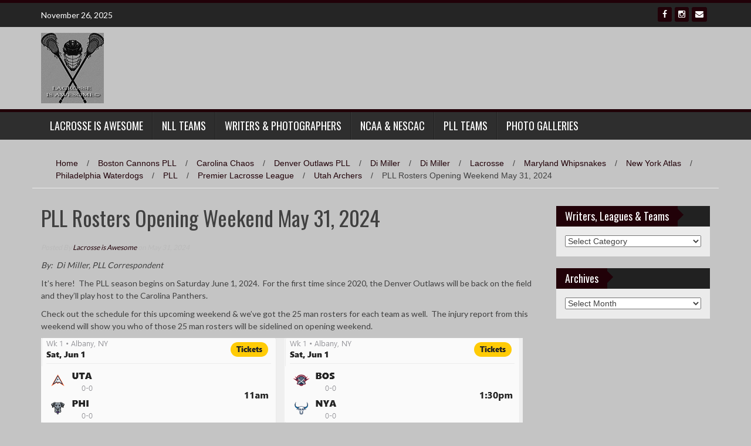

--- FILE ---
content_type: text/html; charset=UTF-8
request_url: https://lacrosseisawesome.com/2024/05/pll-rosters-opening-weekend-may-31-2024/
body_size: 12819
content:
<!DOCTYPE html>
<html lang="en-US">
<head>
<meta charset="UTF-8">
<meta name="viewport" content="width=device-width, initial-scale=1">
<link rel="profile" href="http://gmpg.org/xfn/11">
<link rel="pingback" href="https://lacrosseisawesome.com/xmlrpc.php">

<title>PLL Rosters Opening Weekend May 31, 2024 &#8211; Lacrosse is Awesome</title>
<meta name='robots' content='max-image-preview:large' />
	<style>img:is([sizes="auto" i], [sizes^="auto," i]) { contain-intrinsic-size: 3000px 1500px }</style>
	<link rel='dns-prefetch' href='//fonts.googleapis.com' />
<link rel="alternate" type="application/rss+xml" title="Lacrosse is Awesome &raquo; Feed" href="https://lacrosseisawesome.com/feed/" />
<link rel="alternate" type="application/rss+xml" title="Lacrosse is Awesome &raquo; Comments Feed" href="https://lacrosseisawesome.com/comments/feed/" />
<script type="text/javascript">
/* <![CDATA[ */
window._wpemojiSettings = {"baseUrl":"https:\/\/s.w.org\/images\/core\/emoji\/16.0.1\/72x72\/","ext":".png","svgUrl":"https:\/\/s.w.org\/images\/core\/emoji\/16.0.1\/svg\/","svgExt":".svg","source":{"concatemoji":"https:\/\/lacrosseisawesome.com\/wp-includes\/js\/wp-emoji-release.min.js?ver=6.8.3"}};
/*! This file is auto-generated */
!function(s,n){var o,i,e;function c(e){try{var t={supportTests:e,timestamp:(new Date).valueOf()};sessionStorage.setItem(o,JSON.stringify(t))}catch(e){}}function p(e,t,n){e.clearRect(0,0,e.canvas.width,e.canvas.height),e.fillText(t,0,0);var t=new Uint32Array(e.getImageData(0,0,e.canvas.width,e.canvas.height).data),a=(e.clearRect(0,0,e.canvas.width,e.canvas.height),e.fillText(n,0,0),new Uint32Array(e.getImageData(0,0,e.canvas.width,e.canvas.height).data));return t.every(function(e,t){return e===a[t]})}function u(e,t){e.clearRect(0,0,e.canvas.width,e.canvas.height),e.fillText(t,0,0);for(var n=e.getImageData(16,16,1,1),a=0;a<n.data.length;a++)if(0!==n.data[a])return!1;return!0}function f(e,t,n,a){switch(t){case"flag":return n(e,"\ud83c\udff3\ufe0f\u200d\u26a7\ufe0f","\ud83c\udff3\ufe0f\u200b\u26a7\ufe0f")?!1:!n(e,"\ud83c\udde8\ud83c\uddf6","\ud83c\udde8\u200b\ud83c\uddf6")&&!n(e,"\ud83c\udff4\udb40\udc67\udb40\udc62\udb40\udc65\udb40\udc6e\udb40\udc67\udb40\udc7f","\ud83c\udff4\u200b\udb40\udc67\u200b\udb40\udc62\u200b\udb40\udc65\u200b\udb40\udc6e\u200b\udb40\udc67\u200b\udb40\udc7f");case"emoji":return!a(e,"\ud83e\udedf")}return!1}function g(e,t,n,a){var r="undefined"!=typeof WorkerGlobalScope&&self instanceof WorkerGlobalScope?new OffscreenCanvas(300,150):s.createElement("canvas"),o=r.getContext("2d",{willReadFrequently:!0}),i=(o.textBaseline="top",o.font="600 32px Arial",{});return e.forEach(function(e){i[e]=t(o,e,n,a)}),i}function t(e){var t=s.createElement("script");t.src=e,t.defer=!0,s.head.appendChild(t)}"undefined"!=typeof Promise&&(o="wpEmojiSettingsSupports",i=["flag","emoji"],n.supports={everything:!0,everythingExceptFlag:!0},e=new Promise(function(e){s.addEventListener("DOMContentLoaded",e,{once:!0})}),new Promise(function(t){var n=function(){try{var e=JSON.parse(sessionStorage.getItem(o));if("object"==typeof e&&"number"==typeof e.timestamp&&(new Date).valueOf()<e.timestamp+604800&&"object"==typeof e.supportTests)return e.supportTests}catch(e){}return null}();if(!n){if("undefined"!=typeof Worker&&"undefined"!=typeof OffscreenCanvas&&"undefined"!=typeof URL&&URL.createObjectURL&&"undefined"!=typeof Blob)try{var e="postMessage("+g.toString()+"("+[JSON.stringify(i),f.toString(),p.toString(),u.toString()].join(",")+"));",a=new Blob([e],{type:"text/javascript"}),r=new Worker(URL.createObjectURL(a),{name:"wpTestEmojiSupports"});return void(r.onmessage=function(e){c(n=e.data),r.terminate(),t(n)})}catch(e){}c(n=g(i,f,p,u))}t(n)}).then(function(e){for(var t in e)n.supports[t]=e[t],n.supports.everything=n.supports.everything&&n.supports[t],"flag"!==t&&(n.supports.everythingExceptFlag=n.supports.everythingExceptFlag&&n.supports[t]);n.supports.everythingExceptFlag=n.supports.everythingExceptFlag&&!n.supports.flag,n.DOMReady=!1,n.readyCallback=function(){n.DOMReady=!0}}).then(function(){return e}).then(function(){var e;n.supports.everything||(n.readyCallback(),(e=n.source||{}).concatemoji?t(e.concatemoji):e.wpemoji&&e.twemoji&&(t(e.twemoji),t(e.wpemoji)))}))}((window,document),window._wpemojiSettings);
/* ]]> */
</script>
<style id='wp-emoji-styles-inline-css' type='text/css'>

	img.wp-smiley, img.emoji {
		display: inline !important;
		border: none !important;
		box-shadow: none !important;
		height: 1em !important;
		width: 1em !important;
		margin: 0 0.07em !important;
		vertical-align: -0.1em !important;
		background: none !important;
		padding: 0 !important;
	}
</style>
<link rel='stylesheet' id='wp-block-library-css' href='https://lacrosseisawesome.com/wp-includes/css/dist/block-library/style.min.css?ver=6.8.3' type='text/css' media='all' />
<style id='classic-theme-styles-inline-css' type='text/css'>
/*! This file is auto-generated */
.wp-block-button__link{color:#fff;background-color:#32373c;border-radius:9999px;box-shadow:none;text-decoration:none;padding:calc(.667em + 2px) calc(1.333em + 2px);font-size:1.125em}.wp-block-file__button{background:#32373c;color:#fff;text-decoration:none}
</style>
<link rel='stylesheet' id='quads-style-css-css' href='https://lacrosseisawesome.com/wp-content/plugins/quick-adsense-reloaded/includes/gutenberg/dist/blocks.style.build.css?ver=2.0.88' type='text/css' media='all' />
<style id='global-styles-inline-css' type='text/css'>
:root{--wp--preset--aspect-ratio--square: 1;--wp--preset--aspect-ratio--4-3: 4/3;--wp--preset--aspect-ratio--3-4: 3/4;--wp--preset--aspect-ratio--3-2: 3/2;--wp--preset--aspect-ratio--2-3: 2/3;--wp--preset--aspect-ratio--16-9: 16/9;--wp--preset--aspect-ratio--9-16: 9/16;--wp--preset--color--black: #000000;--wp--preset--color--cyan-bluish-gray: #abb8c3;--wp--preset--color--white: #ffffff;--wp--preset--color--pale-pink: #f78da7;--wp--preset--color--vivid-red: #cf2e2e;--wp--preset--color--luminous-vivid-orange: #ff6900;--wp--preset--color--luminous-vivid-amber: #fcb900;--wp--preset--color--light-green-cyan: #7bdcb5;--wp--preset--color--vivid-green-cyan: #00d084;--wp--preset--color--pale-cyan-blue: #8ed1fc;--wp--preset--color--vivid-cyan-blue: #0693e3;--wp--preset--color--vivid-purple: #9b51e0;--wp--preset--gradient--vivid-cyan-blue-to-vivid-purple: linear-gradient(135deg,rgba(6,147,227,1) 0%,rgb(155,81,224) 100%);--wp--preset--gradient--light-green-cyan-to-vivid-green-cyan: linear-gradient(135deg,rgb(122,220,180) 0%,rgb(0,208,130) 100%);--wp--preset--gradient--luminous-vivid-amber-to-luminous-vivid-orange: linear-gradient(135deg,rgba(252,185,0,1) 0%,rgba(255,105,0,1) 100%);--wp--preset--gradient--luminous-vivid-orange-to-vivid-red: linear-gradient(135deg,rgba(255,105,0,1) 0%,rgb(207,46,46) 100%);--wp--preset--gradient--very-light-gray-to-cyan-bluish-gray: linear-gradient(135deg,rgb(238,238,238) 0%,rgb(169,184,195) 100%);--wp--preset--gradient--cool-to-warm-spectrum: linear-gradient(135deg,rgb(74,234,220) 0%,rgb(151,120,209) 20%,rgb(207,42,186) 40%,rgb(238,44,130) 60%,rgb(251,105,98) 80%,rgb(254,248,76) 100%);--wp--preset--gradient--blush-light-purple: linear-gradient(135deg,rgb(255,206,236) 0%,rgb(152,150,240) 100%);--wp--preset--gradient--blush-bordeaux: linear-gradient(135deg,rgb(254,205,165) 0%,rgb(254,45,45) 50%,rgb(107,0,62) 100%);--wp--preset--gradient--luminous-dusk: linear-gradient(135deg,rgb(255,203,112) 0%,rgb(199,81,192) 50%,rgb(65,88,208) 100%);--wp--preset--gradient--pale-ocean: linear-gradient(135deg,rgb(255,245,203) 0%,rgb(182,227,212) 50%,rgb(51,167,181) 100%);--wp--preset--gradient--electric-grass: linear-gradient(135deg,rgb(202,248,128) 0%,rgb(113,206,126) 100%);--wp--preset--gradient--midnight: linear-gradient(135deg,rgb(2,3,129) 0%,rgb(40,116,252) 100%);--wp--preset--font-size--small: 13px;--wp--preset--font-size--medium: 20px;--wp--preset--font-size--large: 36px;--wp--preset--font-size--x-large: 42px;--wp--preset--spacing--20: 0.44rem;--wp--preset--spacing--30: 0.67rem;--wp--preset--spacing--40: 1rem;--wp--preset--spacing--50: 1.5rem;--wp--preset--spacing--60: 2.25rem;--wp--preset--spacing--70: 3.38rem;--wp--preset--spacing--80: 5.06rem;--wp--preset--shadow--natural: 6px 6px 9px rgba(0, 0, 0, 0.2);--wp--preset--shadow--deep: 12px 12px 50px rgba(0, 0, 0, 0.4);--wp--preset--shadow--sharp: 6px 6px 0px rgba(0, 0, 0, 0.2);--wp--preset--shadow--outlined: 6px 6px 0px -3px rgba(255, 255, 255, 1), 6px 6px rgba(0, 0, 0, 1);--wp--preset--shadow--crisp: 6px 6px 0px rgba(0, 0, 0, 1);}:where(.is-layout-flex){gap: 0.5em;}:where(.is-layout-grid){gap: 0.5em;}body .is-layout-flex{display: flex;}.is-layout-flex{flex-wrap: wrap;align-items: center;}.is-layout-flex > :is(*, div){margin: 0;}body .is-layout-grid{display: grid;}.is-layout-grid > :is(*, div){margin: 0;}:where(.wp-block-columns.is-layout-flex){gap: 2em;}:where(.wp-block-columns.is-layout-grid){gap: 2em;}:where(.wp-block-post-template.is-layout-flex){gap: 1.25em;}:where(.wp-block-post-template.is-layout-grid){gap: 1.25em;}.has-black-color{color: var(--wp--preset--color--black) !important;}.has-cyan-bluish-gray-color{color: var(--wp--preset--color--cyan-bluish-gray) !important;}.has-white-color{color: var(--wp--preset--color--white) !important;}.has-pale-pink-color{color: var(--wp--preset--color--pale-pink) !important;}.has-vivid-red-color{color: var(--wp--preset--color--vivid-red) !important;}.has-luminous-vivid-orange-color{color: var(--wp--preset--color--luminous-vivid-orange) !important;}.has-luminous-vivid-amber-color{color: var(--wp--preset--color--luminous-vivid-amber) !important;}.has-light-green-cyan-color{color: var(--wp--preset--color--light-green-cyan) !important;}.has-vivid-green-cyan-color{color: var(--wp--preset--color--vivid-green-cyan) !important;}.has-pale-cyan-blue-color{color: var(--wp--preset--color--pale-cyan-blue) !important;}.has-vivid-cyan-blue-color{color: var(--wp--preset--color--vivid-cyan-blue) !important;}.has-vivid-purple-color{color: var(--wp--preset--color--vivid-purple) !important;}.has-black-background-color{background-color: var(--wp--preset--color--black) !important;}.has-cyan-bluish-gray-background-color{background-color: var(--wp--preset--color--cyan-bluish-gray) !important;}.has-white-background-color{background-color: var(--wp--preset--color--white) !important;}.has-pale-pink-background-color{background-color: var(--wp--preset--color--pale-pink) !important;}.has-vivid-red-background-color{background-color: var(--wp--preset--color--vivid-red) !important;}.has-luminous-vivid-orange-background-color{background-color: var(--wp--preset--color--luminous-vivid-orange) !important;}.has-luminous-vivid-amber-background-color{background-color: var(--wp--preset--color--luminous-vivid-amber) !important;}.has-light-green-cyan-background-color{background-color: var(--wp--preset--color--light-green-cyan) !important;}.has-vivid-green-cyan-background-color{background-color: var(--wp--preset--color--vivid-green-cyan) !important;}.has-pale-cyan-blue-background-color{background-color: var(--wp--preset--color--pale-cyan-blue) !important;}.has-vivid-cyan-blue-background-color{background-color: var(--wp--preset--color--vivid-cyan-blue) !important;}.has-vivid-purple-background-color{background-color: var(--wp--preset--color--vivid-purple) !important;}.has-black-border-color{border-color: var(--wp--preset--color--black) !important;}.has-cyan-bluish-gray-border-color{border-color: var(--wp--preset--color--cyan-bluish-gray) !important;}.has-white-border-color{border-color: var(--wp--preset--color--white) !important;}.has-pale-pink-border-color{border-color: var(--wp--preset--color--pale-pink) !important;}.has-vivid-red-border-color{border-color: var(--wp--preset--color--vivid-red) !important;}.has-luminous-vivid-orange-border-color{border-color: var(--wp--preset--color--luminous-vivid-orange) !important;}.has-luminous-vivid-amber-border-color{border-color: var(--wp--preset--color--luminous-vivid-amber) !important;}.has-light-green-cyan-border-color{border-color: var(--wp--preset--color--light-green-cyan) !important;}.has-vivid-green-cyan-border-color{border-color: var(--wp--preset--color--vivid-green-cyan) !important;}.has-pale-cyan-blue-border-color{border-color: var(--wp--preset--color--pale-cyan-blue) !important;}.has-vivid-cyan-blue-border-color{border-color: var(--wp--preset--color--vivid-cyan-blue) !important;}.has-vivid-purple-border-color{border-color: var(--wp--preset--color--vivid-purple) !important;}.has-vivid-cyan-blue-to-vivid-purple-gradient-background{background: var(--wp--preset--gradient--vivid-cyan-blue-to-vivid-purple) !important;}.has-light-green-cyan-to-vivid-green-cyan-gradient-background{background: var(--wp--preset--gradient--light-green-cyan-to-vivid-green-cyan) !important;}.has-luminous-vivid-amber-to-luminous-vivid-orange-gradient-background{background: var(--wp--preset--gradient--luminous-vivid-amber-to-luminous-vivid-orange) !important;}.has-luminous-vivid-orange-to-vivid-red-gradient-background{background: var(--wp--preset--gradient--luminous-vivid-orange-to-vivid-red) !important;}.has-very-light-gray-to-cyan-bluish-gray-gradient-background{background: var(--wp--preset--gradient--very-light-gray-to-cyan-bluish-gray) !important;}.has-cool-to-warm-spectrum-gradient-background{background: var(--wp--preset--gradient--cool-to-warm-spectrum) !important;}.has-blush-light-purple-gradient-background{background: var(--wp--preset--gradient--blush-light-purple) !important;}.has-blush-bordeaux-gradient-background{background: var(--wp--preset--gradient--blush-bordeaux) !important;}.has-luminous-dusk-gradient-background{background: var(--wp--preset--gradient--luminous-dusk) !important;}.has-pale-ocean-gradient-background{background: var(--wp--preset--gradient--pale-ocean) !important;}.has-electric-grass-gradient-background{background: var(--wp--preset--gradient--electric-grass) !important;}.has-midnight-gradient-background{background: var(--wp--preset--gradient--midnight) !important;}.has-small-font-size{font-size: var(--wp--preset--font-size--small) !important;}.has-medium-font-size{font-size: var(--wp--preset--font-size--medium) !important;}.has-large-font-size{font-size: var(--wp--preset--font-size--large) !important;}.has-x-large-font-size{font-size: var(--wp--preset--font-size--x-large) !important;}
:where(.wp-block-post-template.is-layout-flex){gap: 1.25em;}:where(.wp-block-post-template.is-layout-grid){gap: 1.25em;}
:where(.wp-block-columns.is-layout-flex){gap: 2em;}:where(.wp-block-columns.is-layout-grid){gap: 2em;}
:root :where(.wp-block-pullquote){font-size: 1.5em;line-height: 1.6;}
</style>
<link rel='stylesheet' id='contact-form-7-css' href='https://lacrosseisawesome.com/wp-content/plugins/contact-form-7/includes/css/styles.css?ver=6.0.2' type='text/css' media='all' />
<link rel='stylesheet' id='wp_fanzone_slider-css' href='https://lacrosseisawesome.com/wp-content/themes/wp-fanzone/css/slider.css?ver=6.8.3' type='text/css' media='screen' />
<link rel='stylesheet' id='wp_fanzone_responsive-css' href='https://lacrosseisawesome.com/wp-content/themes/wp-fanzone/css/responsive.css?ver=6.8.3' type='text/css' media='screen' />
<link rel='stylesheet' id='wp_fanzone_font_awesome-css' href='https://lacrosseisawesome.com/wp-content/themes/wp-fanzone/assets/css/font-awesome.min.css?ver=6.8.3' type='text/css' media='all' />
<link rel='stylesheet' id='wp_fanzone_googleFonts-css' href='//fonts.googleapis.com/css?family=Lato%7COswald&#038;ver=6.8.3' type='text/css' media='all' />
<!--[if IE]>
<link rel='stylesheet' id='wp_fanzone-ie-css' href='https://lacrosseisawesome.com/wp-content/themes/wp-fanzone/css/ie.css?ver=6.8.3' type='text/css' media='all' />
<![endif]-->
<link rel='stylesheet' id='wp-fanzone-style-css' href='https://lacrosseisawesome.com/wp-content/themes/wp-fanzone/style.css?ver=6.8.3' type='text/css' media='all' />
<script type="text/javascript" src="https://lacrosseisawesome.com/wp-includes/js/jquery/jquery.min.js?ver=3.7.1" id="jquery-core-js"></script>
<script type="text/javascript" src="https://lacrosseisawesome.com/wp-includes/js/jquery/jquery-migrate.min.js?ver=3.4.1" id="jquery-migrate-js"></script>
<script type="text/javascript" src="https://lacrosseisawesome.com/wp-content/themes/wp-fanzone/js/responsive.js?ver=6.8.3" id="wp_fanzone_responsive_js-js"></script>
<script type="text/javascript" src="https://lacrosseisawesome.com/wp-content/themes/wp-fanzone/js/slider.js?ver=6.8.3" id="wp_fanzone_slider_js-js"></script>
<script type="text/javascript" src="https://lacrosseisawesome.com/wp-content/themes/wp-fanzone/js/jquery.imagesloaded.min.js?ver=6.8.3" id="wp_fanzone_load_images_js-js"></script>
<!--[if lt IE 9]>
<script type="text/javascript" src="https://lacrosseisawesome.com/wp-content/themes/wp-fanzone/js/html5shiv.js?ver=6.8.3" id="wp_fanzone_ie-js"></script>
<![endif]-->
<!--[if lt IE 9]>
<script type="text/javascript" src="https://lacrosseisawesome.com/wp-content/themes/wp-fanzone/js/ie-responsive.min.js?ver=6.8.3" id="wp_fanzone_ie-responsive-js"></script>
<![endif]-->
<script type="text/javascript" src="https://lacrosseisawesome.com/wp-includes/js/imagesloaded.min.js?ver=5.0.0" id="imagesloaded-js"></script>
<script type="text/javascript" src="https://lacrosseisawesome.com/wp-includes/js/masonry.min.js?ver=4.2.2" id="masonry-js"></script>
<script type="text/javascript" src="https://lacrosseisawesome.com/wp-includes/js/jquery/jquery.masonry.min.js?ver=3.1.2b" id="jquery-masonry-js"></script>
<script type="text/javascript" id="wp_fanzone_custom_js-js-extra">
/* <![CDATA[ */
var slider_speed = {"vars":"6000"};
/* ]]> */
</script>
<script type="text/javascript" src="https://lacrosseisawesome.com/wp-content/themes/wp-fanzone/js/custom.js?ver=6.8.3" id="wp_fanzone_custom_js-js"></script>
<link rel="https://api.w.org/" href="https://lacrosseisawesome.com/wp-json/" /><link rel="alternate" title="JSON" type="application/json" href="https://lacrosseisawesome.com/wp-json/wp/v2/posts/8985" /><link rel="EditURI" type="application/rsd+xml" title="RSD" href="https://lacrosseisawesome.com/xmlrpc.php?rsd" />
<meta name="generator" content="WordPress 6.8.3" />
<link rel="canonical" href="https://lacrosseisawesome.com/2024/05/pll-rosters-opening-weekend-may-31-2024/" />
<link rel='shortlink' href='https://lacrosseisawesome.com/?p=8985' />
<link rel="alternate" title="oEmbed (JSON)" type="application/json+oembed" href="https://lacrosseisawesome.com/wp-json/oembed/1.0/embed?url=https%3A%2F%2Flacrosseisawesome.com%2F2024%2F05%2Fpll-rosters-opening-weekend-may-31-2024%2F" />
<link rel="alternate" title="oEmbed (XML)" type="text/xml+oembed" href="https://lacrosseisawesome.com/wp-json/oembed/1.0/embed?url=https%3A%2F%2Flacrosseisawesome.com%2F2024%2F05%2Fpll-rosters-opening-weekend-may-31-2024%2F&#038;format=xml" />
<script src="//pagead2.googlesyndication.com/pagead/js/adsbygoogle.js"></script><script>document.cookie = 'quads_browser_width='+screen.width;</script>	<style id="color-settings">
			.btn-info, .btn-default, .main-navigation li:hover > a, .main-navigation ul ul a, .main-navigation .current_page_item > a, .main-navigation .current-menu-item > a, .navbar-toggle .icon-bar, .main-navigation .current_page_ancestor > a, #copyright, #respond #submit, .post-content form input[type=submit], .post-content form input[type=button], .widget-title h4, .pagination .fa, #footer .widget_calendar thead tr, .site-info, footer .widget_calendar thead tr{
			background-color:#210108;
			}
		.top-bar, .btn-info, .nav_container, #footer, .navbar-default .navbar-toggle, footer#colophon{
			border-color:#210108;
		}
		aside ul li a, .pagination a, h4.author-title a, .author-info a, cite.fn, a.comment-reply-link, comment-meta a, a.comment-edit-link, .logged-in-as a, .widget_tag_cloud a, .widget_calendar td a, .widget_calendar td a, footer .meta-info span, footer .meta-info a, footer ul li a:hover, .meta-info a:hover, ul li.recentcomments, .post_box a.meta-comment:hover, .entry a:hover, .entry a:focus, .entry a, #breadcrumbs a, #breadcrumbs a:hover, .meta-info, .post a{
		color:#210108;
		}
		.arrow-right{
			border-left: 10px solid #210108;
		}
		</style>
	<style type="text/css" id="custom-background-css">
body.custom-background { background-color: #c4c4c4; }
</style>
	</head>

<body class="wp-singular post-template-default single single-post postid-8985 single-format-standard custom-background wp-theme-wp-fanzone">

<div id="page" class="hfeed site">
	<a class="skip-link screen-reader-text" href="#content">Skip to content</a>

	<header id="masthead" class="site-header">
    	<div id="top-bar" class="top-bar">
        	<div class="container">            	
            	<div class="row">
                	<div class="col-md-7">
							<p style="display:inline-block; color:#fff; vertical-align: top; padding-top:10px; float:left; margin-right:10px;">November 26, 2025</p>
                            					</div>
                    <div class="col-md-5 fan-sociel-media">
						                        	<a href="mailto:lax@lacrosseisawesome.com" class="btn btn-default btn-xs" title="Email"><span class="fa fa-envelope"></span>
                            </a>
                                     	
                        						                                                                        	<a href="https://www.instagram.com/lacrosseisawesome2015/" class="btn btn-default btn-xs" title="Instagram"><span class="fa fa-instagram"></span></a>
                        																		                    	                    	                    	                    	            				<a href="https://www.facebook.com/LACROSSEISAWESOME" class="btn btn-default btn-xs" title="Facebook"><span class="fa fa-facebook"></span></a>
            			              

                    </div> <!--end fan-sociel-media-->
                </div>
        	</div>
        </div>
		<div class="site-branding">
        	<div class="container">
            	<div class="row">
                	<div class="col-md-12">
						                        <div id="site-logo">
                            <a href="https://lacrosseisawesome.com/" title="Lacrosse is Awesome" rel="home">
                                <img src="https://lacrosseisawesome.com/wp-content/uploads/2016/03/small-logo.jpg" alt="Lacrosse is Awesome" />
                            </a>
                        </div>
                                                                        <div class="clearfix"></div>
					</div>
                </div>
            </div>	
		</div><!-- .site-branding -->

		<div class="nav_container">
            <div class="container">
                <nav id="site-navigation" class="main-navigation container-fluid">
                  <button class="menu-toggle navbar-toggle" aria-controls="menu" aria-expanded="false">
                  	<span class="sr-only">Toggle navigation</span>            
                    <span class="icon-bar"></span>            
                    <span class="icon-bar"></span>            
                    <span class="icon-bar"></span>
                  </button>
				<div class="menu-menu-1-container"><ul id="menu" class="menu"><li id="menu-item-28" class="menu-item menu-item-type-custom menu-item-object-custom menu-item-home menu-item-28"><a href="https://lacrosseisawesome.com/">Lacrosse Is Awesome</a></li>
<li id="menu-item-4334" class="menu-item menu-item-type-post_type menu-item-object-page menu-item-4334"><a href="https://lacrosseisawesome.com/nll-teams-western-division/">NLL Teams</a></li>
<li id="menu-item-229" class="menu-item menu-item-type-post_type menu-item-object-page menu-item-229"><a href="https://lacrosseisawesome.com/writers-bloggers/">Writers &#038; Photographers</a></li>
<li id="menu-item-411" class="menu-item menu-item-type-post_type menu-item-object-page menu-item-411"><a href="https://lacrosseisawesome.com/ncaa/">NCAA &#038; NESCAC</a></li>
<li id="menu-item-5398" class="menu-item menu-item-type-post_type menu-item-object-page menu-item-5398"><a href="https://lacrosseisawesome.com/pll-teams/">PLL Teams</a></li>
<li id="menu-item-6347" class="menu-item menu-item-type-post_type menu-item-object-page menu-item-6347"><a href="https://lacrosseisawesome.com/photo-galleries/">Photo Galleries</a></li>
</ul></div>
                </nav>

            </div>

        </div> <!--end nav_container-->
	</header><!-- #masthead -->

	<div id="content" class="site-content container">
<div class="row breadcrumb-container">
	<ul id="breadcrumbs"><li><a href="https://lacrosseisawesome.com">Home</a></li><li class="separator"> / </li><li><a href="https://lacrosseisawesome.com/category/cannons-lc/" rel="category tag">Boston Cannons PLL</a> </li><li class="separator"> / </li><li> <a href="https://lacrosseisawesome.com/category/chaos-lc/" rel="category tag">Carolina Chaos</a> </li><li class="separator"> / </li><li> <a href="https://lacrosseisawesome.com/category/denver-outlaws-pll/" rel="category tag">Denver Outlaws PLL</a> </li><li class="separator"> / </li><li> <a href="https://lacrosseisawesome.com/category/di-miller-beat-writer-colorado-mammoth/" rel="category tag">Di Miller</a> </li><li class="separator"> / </li><li> <a href="https://lacrosseisawesome.com/category/di-miller/" rel="category tag">Di Miller</a> </li><li class="separator"> / </li><li> <a href="https://lacrosseisawesome.com/category/lacrosse/" rel="category tag">Lacrosse</a> </li><li class="separator"> / </li><li> <a href="https://lacrosseisawesome.com/category/whipsnakes-lc/" rel="category tag">Maryland Whipsnakes</a> </li><li class="separator"> / </li><li> <a href="https://lacrosseisawesome.com/category/atlas-lc/" rel="category tag">New York Atlas</a> </li><li class="separator"> / </li><li> <a href="https://lacrosseisawesome.com/category/waterdogs-lc/" rel="category tag">Philadelphia Waterdogs</a> </li><li class="separator"> / </li><li> <a href="https://lacrosseisawesome.com/category/pll/" rel="category tag">PLL</a> </li><li class="separator"> / </li><li> <a href="https://lacrosseisawesome.com/category/premier-lacrosse-league/" rel="category tag">Premier Lacrosse League</a> </li><li class="separator"> / </li><li> <a href="https://lacrosseisawesome.com/category/archers-lc/" rel="category tag">Utah Archers</a></li><li class="separator"> / </li><li>PLL Rosters Opening Weekend May 31, 2024</li></ul></div>
<div class="row">
	<div id="primary" class="content-area col-md-9">
		<main id="main" class="site-main" role="main">

		
			
<article id="post-8985" class="post-8985 post type-post status-publish format-standard has-post-thumbnail hentry category-cannons-lc category-chaos-lc category-denver-outlaws-pll category-di-miller-beat-writer-colorado-mammoth category-di-miller category-lacrosse category-whipsnakes-lc category-atlas-lc category-waterdogs-lc category-pll category-premier-lacrosse-league category-archers-lc tag-boston-cannons-pll tag-carolina-chaos tag-denver-outlaws-pll tag-lacrosse tag-maryland-whipsnakes tag-new-york-atlas tag-philadelphia-waterdogs tag-pll tag-premier-lacrosse-league tag-utah-archers">
	<header class="entry-header">
		<h1 class="entry-title">PLL Rosters Opening Weekend May 31, 2024</h1>
		<div class="entry-meta">
			 <p class="meta-info"><span><em>
                Posted By <a href="https://lacrosseisawesome.com/author/dimiller61/" title="Posts by Lacrosse is Awesome" rel="author">Lacrosse is Awesome</a>  on  May 31, 2024             </em></span></p>
		</div><!-- .entry-meta -->
	</header><!-- .entry-header -->

	<div class="entry-content">
		
<!-- WP QUADS Content Ad Plugin v. 2.0.88 -->
<div class="quads-location quads-ad2" id="quads-ad2" style="float:none;margin:0px;">

 <!-- WP QUADS - Quick AdSense Reloaded v.2.0.88 Content AdSense async --> 


<script >
var quads_screen_width = document.body.clientWidth;
if ( quads_screen_width >= 1140 ) {document.write('<ins class="adsbygoogle" style="display:block;" data-ad-client="ca-pub-5278864856025063" data-ad-slot="" ></ins>');
            (adsbygoogle = window.adsbygoogle || []).push({});
            }if ( quads_screen_width >= 1024  && quads_screen_width < 1140 ) {document.write('<ins class="adsbygoogle" style="display:block;" data-ad-client="ca-pub-5278864856025063" data-ad-slot="" ></ins>');
            (adsbygoogle = window.adsbygoogle || []).push({});
            }if ( quads_screen_width >= 768  && quads_screen_width < 1024 ) {document.write('<ins class="adsbygoogle" style="display:block;" data-ad-client="ca-pub-5278864856025063" data-ad-slot="" ></ins>');
            (adsbygoogle = window.adsbygoogle || []).push({});
            }if ( quads_screen_width < 768 ) {document.write('<ins class="adsbygoogle" style="display:block;" data-ad-client="ca-pub-5278864856025063" data-ad-slot="" ></ins>');
            (adsbygoogle = window.adsbygoogle || []).push({});
            }
</script>

 <!-- end WP QUADS --> 


</div>
<p><em>By:  Di Miller, PLL Correspondent</em></p>
<p>It&#8217;s here!  The PLL season begins on Saturday June 1, 2024.  For the first time since 2020, the Denver Outlaws will be back on the field and they&#8217;ll play host to the Carolina Panthers.</p>
<p>Check out the schedule for this upcoming weekend &amp; we&#8217;ve got the 25 man rosters for each team as well.  The injury report from this weekend will show you who of those 25 man rosters will be sidelined on opening weekend.</p>
<p><img fetchpriority="high" decoding="async" class="wp-image-8986 size-full alignleft" src="https://lacrosseisawesome.com/wp-content/uploads/2024/05/Screenshot-2024-05-31-at-07-25-47-Home.png" alt="" width="821" height="149" srcset="https://lacrosseisawesome.com/wp-content/uploads/2024/05/Screenshot-2024-05-31-at-07-25-47-Home.png 821w, https://lacrosseisawesome.com/wp-content/uploads/2024/05/Screenshot-2024-05-31-at-07-25-47-Home-300x54.png 300w, https://lacrosseisawesome.com/wp-content/uploads/2024/05/Screenshot-2024-05-31-at-07-25-47-Home-768x139.png 768w" sizes="(max-width: 821px) 100vw, 821px" /><img decoding="async" class="alignleft wp-image-8987 size-full" src="https://lacrosseisawesome.com/wp-content/uploads/2024/05/Screenshot-2024-05-31-at-07-26-07-Home.png" alt="" width="826" height="153" srcset="https://lacrosseisawesome.com/wp-content/uploads/2024/05/Screenshot-2024-05-31-at-07-26-07-Home.png 826w, https://lacrosseisawesome.com/wp-content/uploads/2024/05/Screenshot-2024-05-31-at-07-26-07-Home-300x56.png 300w, https://lacrosseisawesome.com/wp-content/uploads/2024/05/Screenshot-2024-05-31-at-07-26-07-Home-768x142.png 768w" sizes="(max-width: 826px) 100vw, 826px" /></p>
<p>&nbsp;</p>
<p>&nbsp;</p>
<p>&nbsp;</p>
<p>&nbsp;</p>
<p>&nbsp;</p>
<p>&nbsp;</p>
<p>&nbsp;</p>
<p>&nbsp;</p>
<p><span id="more-8985"></span></p>
<p style="text-align: center;"><strong>25 Man Opening Day Rosters</strong></p>
<figure id="attachment_9002" aria-describedby="caption-attachment-9002" style="width: 527px" class="wp-caption alignleft"><img decoding="async" class=" wp-image-9002" src="https://lacrosseisawesome.com/wp-content/uploads/2024/05/IMG_3958-300x293.jpg" alt="" width="527" height="514" srcset="https://lacrosseisawesome.com/wp-content/uploads/2024/05/IMG_3958-300x293.jpg 300w, https://lacrosseisawesome.com/wp-content/uploads/2024/05/IMG_3958-1024x1000.jpg 1024w, https://lacrosseisawesome.com/wp-content/uploads/2024/05/IMG_3958-768x750.jpg 768w, https://lacrosseisawesome.com/wp-content/uploads/2024/05/IMG_3958-31x31.jpg 31w, https://lacrosseisawesome.com/wp-content/uploads/2024/05/IMG_3958-38x38.jpg 38w, https://lacrosseisawesome.com/wp-content/uploads/2024/05/IMG_3958.jpg 1162w" sizes="(max-width: 527px) 100vw, 527px" /><figcaption id="caption-attachment-9002" class="wp-caption-text">Boston Cannons</figcaption></figure>
<figure id="attachment_9004" aria-describedby="caption-attachment-9004" style="width: 515px" class="wp-caption alignleft"><img loading="lazy" decoding="async" class="wp-image-9004 " src="https://lacrosseisawesome.com/wp-content/uploads/2024/05/IMG_3959-300x287.jpg" alt="" width="515" height="493" srcset="https://lacrosseisawesome.com/wp-content/uploads/2024/05/IMG_3959-300x287.jpg 300w, https://lacrosseisawesome.com/wp-content/uploads/2024/05/IMG_3959-1024x979.jpg 1024w, https://lacrosseisawesome.com/wp-content/uploads/2024/05/IMG_3959-768x735.jpg 768w, https://lacrosseisawesome.com/wp-content/uploads/2024/05/IMG_3959-31x31.jpg 31w, https://lacrosseisawesome.com/wp-content/uploads/2024/05/IMG_3959.jpg 1149w" sizes="auto, (max-width: 515px) 100vw, 515px" /><figcaption id="caption-attachment-9004" class="wp-caption-text">Carolina Chaos</figcaption></figure>
<figure id="attachment_9005" aria-describedby="caption-attachment-9005" style="width: 518px" class="wp-caption alignnone"><img loading="lazy" decoding="async" class=" wp-image-9005" src="https://lacrosseisawesome.com/wp-content/uploads/2024/05/IMG_3952-294x300.jpg" alt="" width="518" height="528" srcset="https://lacrosseisawesome.com/wp-content/uploads/2024/05/IMG_3952-294x300.jpg 294w, https://lacrosseisawesome.com/wp-content/uploads/2024/05/IMG_3952-1003x1024.jpg 1003w, https://lacrosseisawesome.com/wp-content/uploads/2024/05/IMG_3952-768x784.jpg 768w, https://lacrosseisawesome.com/wp-content/uploads/2024/05/IMG_3952-31x31.jpg 31w, https://lacrosseisawesome.com/wp-content/uploads/2024/05/IMG_3952-38x38.jpg 38w, https://lacrosseisawesome.com/wp-content/uploads/2024/05/IMG_3952-70x70.jpg 70w, https://lacrosseisawesome.com/wp-content/uploads/2024/05/IMG_3952.jpg 1149w" sizes="auto, (max-width: 518px) 100vw, 518px" /><figcaption id="caption-attachment-9005" class="wp-caption-text">Denver Outlaws</figcaption></figure>
<figure id="attachment_9006" aria-describedby="caption-attachment-9006" style="width: 517px" class="wp-caption alignleft"><img loading="lazy" decoding="async" class=" wp-image-9006" src="https://lacrosseisawesome.com/wp-content/uploads/2024/05/IMG_3953-300x292.jpg" alt="" width="517" height="503" srcset="https://lacrosseisawesome.com/wp-content/uploads/2024/05/IMG_3953-300x292.jpg 300w, https://lacrosseisawesome.com/wp-content/uploads/2024/05/IMG_3953-1024x998.jpg 1024w, https://lacrosseisawesome.com/wp-content/uploads/2024/05/IMG_3953-768x748.jpg 768w, https://lacrosseisawesome.com/wp-content/uploads/2024/05/IMG_3953-31x31.jpg 31w, https://lacrosseisawesome.com/wp-content/uploads/2024/05/IMG_3953-38x38.jpg 38w, https://lacrosseisawesome.com/wp-content/uploads/2024/05/IMG_3953.jpg 1179w" sizes="auto, (max-width: 517px) 100vw, 517px" /><figcaption id="caption-attachment-9006" class="wp-caption-text">Maryland Whipsnakes</figcaption></figure>
<figure id="attachment_9007" aria-describedby="caption-attachment-9007" style="width: 518px" class="wp-caption alignleft"><img loading="lazy" decoding="async" class=" wp-image-9007" src="https://lacrosseisawesome.com/wp-content/uploads/2024/05/IMG_3955-300x300.jpg" alt="" width="518" height="518" srcset="https://lacrosseisawesome.com/wp-content/uploads/2024/05/IMG_3955-300x300.jpg 300w, https://lacrosseisawesome.com/wp-content/uploads/2024/05/IMG_3955-150x150.jpg 150w, https://lacrosseisawesome.com/wp-content/uploads/2024/05/IMG_3955-768x766.jpg 768w, https://lacrosseisawesome.com/wp-content/uploads/2024/05/IMG_3955-148x148.jpg 148w, https://lacrosseisawesome.com/wp-content/uploads/2024/05/IMG_3955-31x31.jpg 31w, https://lacrosseisawesome.com/wp-content/uploads/2024/05/IMG_3955-38x38.jpg 38w, https://lacrosseisawesome.com/wp-content/uploads/2024/05/IMG_3955-70x70.jpg 70w, https://lacrosseisawesome.com/wp-content/uploads/2024/05/IMG_3955.jpg 1156w" sizes="auto, (max-width: 518px) 100vw, 518px" /><figcaption id="caption-attachment-9007" class="wp-caption-text">New York Atlas</figcaption></figure>
<figure id="attachment_9008" aria-describedby="caption-attachment-9008" style="width: 518px" class="wp-caption alignnone"><img loading="lazy" decoding="async" class=" wp-image-9008" src="https://lacrosseisawesome.com/wp-content/uploads/2024/05/IMG_3956-298x300.jpg" alt="" width="518" height="522" srcset="https://lacrosseisawesome.com/wp-content/uploads/2024/05/IMG_3956-298x300.jpg 298w, https://lacrosseisawesome.com/wp-content/uploads/2024/05/IMG_3956-1017x1024.jpg 1017w, https://lacrosseisawesome.com/wp-content/uploads/2024/05/IMG_3956-150x150.jpg 150w, https://lacrosseisawesome.com/wp-content/uploads/2024/05/IMG_3956-768x773.jpg 768w, https://lacrosseisawesome.com/wp-content/uploads/2024/05/IMG_3956-148x148.jpg 148w, https://lacrosseisawesome.com/wp-content/uploads/2024/05/IMG_3956-31x31.jpg 31w, https://lacrosseisawesome.com/wp-content/uploads/2024/05/IMG_3956-38x38.jpg 38w, https://lacrosseisawesome.com/wp-content/uploads/2024/05/IMG_3956-70x70.jpg 70w, https://lacrosseisawesome.com/wp-content/uploads/2024/05/IMG_3956.jpg 1151w" sizes="auto, (max-width: 518px) 100vw, 518px" /><figcaption id="caption-attachment-9008" class="wp-caption-text">Philadelphia Waterdogs</figcaption></figure>
<figure id="attachment_9009" aria-describedby="caption-attachment-9009" style="width: 520px" class="wp-caption alignleft"><img loading="lazy" decoding="async" class=" wp-image-9009" src="https://lacrosseisawesome.com/wp-content/uploads/2024/05/IMG_3957-300x300.jpg" alt="" width="520" height="520" srcset="https://lacrosseisawesome.com/wp-content/uploads/2024/05/IMG_3957-300x300.jpg 300w, https://lacrosseisawesome.com/wp-content/uploads/2024/05/IMG_3957-150x150.jpg 150w, https://lacrosseisawesome.com/wp-content/uploads/2024/05/IMG_3957-148x148.jpg 148w, https://lacrosseisawesome.com/wp-content/uploads/2024/05/IMG_3957-31x31.jpg 31w, https://lacrosseisawesome.com/wp-content/uploads/2024/05/IMG_3957-38x38.jpg 38w, https://lacrosseisawesome.com/wp-content/uploads/2024/05/IMG_3957-70x70.jpg 70w" sizes="auto, (max-width: 520px) 100vw, 520px" /><figcaption id="caption-attachment-9009" class="wp-caption-text">Utah Archers</figcaption></figure>
<figure id="attachment_9012" aria-describedby="caption-attachment-9012" style="width: 527px" class="wp-caption alignleft"><img loading="lazy" decoding="async" class="wp-image-9012 " src="https://lacrosseisawesome.com/wp-content/uploads/2024/05/IMG_3960-240x300.jpg" alt="" width="527" height="658" srcset="https://lacrosseisawesome.com/wp-content/uploads/2024/05/IMG_3960-240x300.jpg 240w, https://lacrosseisawesome.com/wp-content/uploads/2024/05/IMG_3960-819x1024.jpg 819w, https://lacrosseisawesome.com/wp-content/uploads/2024/05/IMG_3960-768x960.jpg 768w, https://lacrosseisawesome.com/wp-content/uploads/2024/05/IMG_3960-1229x1536.jpg 1229w, https://lacrosseisawesome.com/wp-content/uploads/2024/05/IMG_3960.jpg 1638w" sizes="auto, (max-width: 527px) 100vw, 527px" /><figcaption id="caption-attachment-9012" class="wp-caption-text">Week One Injury Report</figcaption></figure>

<!-- WP QUADS Content Ad Plugin v. 2.0.88 -->
<div class="quads-location quads-ad1" id="quads-ad1" style="float:none;margin:0px;">

 <!-- WP QUADS - Quick AdSense Reloaded v.2.0.88 Content AdSense async --> 


<script >
var quads_screen_width = document.body.clientWidth;
if ( quads_screen_width >= 1140 ) {document.write('<ins class="adsbygoogle" style="display:block;" data-ad-client="ca-pub-5278864856025063" data-ad-slot="" ></ins>');
            (adsbygoogle = window.adsbygoogle || []).push({});
            }if ( quads_screen_width >= 1024  && quads_screen_width < 1140 ) {document.write('<ins class="adsbygoogle" style="display:block;" data-ad-client="ca-pub-5278864856025063" data-ad-slot="" ></ins>');
            (adsbygoogle = window.adsbygoogle || []).push({});
            }if ( quads_screen_width >= 768  && quads_screen_width < 1024 ) {document.write('<ins class="adsbygoogle" style="display:block;" data-ad-client="ca-pub-5278864856025063" data-ad-slot="" ></ins>');
            (adsbygoogle = window.adsbygoogle || []).push({});
            }if ( quads_screen_width < 768 ) {document.write('<ins class="adsbygoogle" style="display:block;" data-ad-client="ca-pub-5278864856025063" data-ad-slot="" ></ins>');
            (adsbygoogle = window.adsbygoogle || []).push({});
            }
</script>

 <!-- end WP QUADS --> 


</div>

                <footer class="entry-footer">
			<span class="cat-links">Posted in <a href="https://lacrosseisawesome.com/category/cannons-lc/" rel="category tag">Boston Cannons PLL</a>, <a href="https://lacrosseisawesome.com/category/chaos-lc/" rel="category tag">Carolina Chaos</a>, <a href="https://lacrosseisawesome.com/category/denver-outlaws-pll/" rel="category tag">Denver Outlaws PLL</a>, <a href="https://lacrosseisawesome.com/category/di-miller-beat-writer-colorado-mammoth/" rel="category tag">Di Miller</a>, <a href="https://lacrosseisawesome.com/category/di-miller/" rel="category tag">Di Miller</a>, <a href="https://lacrosseisawesome.com/category/lacrosse/" rel="category tag">Lacrosse</a>, <a href="https://lacrosseisawesome.com/category/whipsnakes-lc/" rel="category tag">Maryland Whipsnakes</a>, <a href="https://lacrosseisawesome.com/category/atlas-lc/" rel="category tag">New York Atlas</a>, <a href="https://lacrosseisawesome.com/category/waterdogs-lc/" rel="category tag">Philadelphia Waterdogs</a>, <a href="https://lacrosseisawesome.com/category/pll/" rel="category tag">PLL</a>, <a href="https://lacrosseisawesome.com/category/premier-lacrosse-league/" rel="category tag">Premier Lacrosse League</a>, <a href="https://lacrosseisawesome.com/category/archers-lc/" rel="category tag">Utah Archers</a></span><span class="tags-links"> Tagged <a href="https://lacrosseisawesome.com/tag/boston-cannons-pll/" rel="tag">Boston Cannons PLL</a>, <a href="https://lacrosseisawesome.com/tag/carolina-chaos/" rel="tag">Carolina Chaos</a>, <a href="https://lacrosseisawesome.com/tag/denver-outlaws-pll/" rel="tag">Denver Outlaws PLL</a>, <a href="https://lacrosseisawesome.com/tag/lacrosse/" rel="tag">Lacrosse</a>, <a href="https://lacrosseisawesome.com/tag/maryland-whipsnakes/" rel="tag">Maryland Whipsnakes</a>, <a href="https://lacrosseisawesome.com/tag/new-york-atlas/" rel="tag">New York Atlas</a>, <a href="https://lacrosseisawesome.com/tag/philadelphia-waterdogs/" rel="tag">Philadelphia Waterdogs</a>, <a href="https://lacrosseisawesome.com/tag/pll/" rel="tag">PLL</a>, <a href="https://lacrosseisawesome.com/tag/premier-lacrosse-league/" rel="tag">Premier Lacrosse League</a>, <a href="https://lacrosseisawesome.com/tag/utah-archers/" rel="tag">Utah Archers</a></span>        </footer><!-- .entry-footer -->
        		
	</div><!-- .entry-content -->

	
</article><!-- #post-## -->

				<nav class="navigation post-navigation" role="navigation">
		<h1 class="screen-reader-text">Post navigation</h1>
		<div class="nav-links">
			<div class="nav-previous"><a href="https://lacrosseisawesome.com/2024/05/film-study-ajax-zappitello-will-bring-technician-footwork-to-whipsnakes-5-27-24/" rel="prev"><span class="meta-nav">&larr;</span>&nbsp;Film study: Ajax Zappitello will bring ‘technician’ footwork to Whipsnakes 5/27/24</a></div><div class="nav-next"><a href="https://lacrosseisawesome.com/2024/06/waterdogs-seven-goal-run-not-enough-to-take-down-pll-champs-archers-6-1-24/" rel="next">Waterdogs Seven Goal Run Not Enough to Take Down PLL Champs Archers 6/1/24&nbsp;<span class="meta-nav">&rarr;</span></a></div>		</div><!-- .nav-links -->
	</nav><!-- .navigation -->
	
			
		
		</main><!-- #main -->
	</div><!-- #primary -->

	<aside id="widget" class="widget-container col-md-3 ">
        
<div id="sidebar" class="clearfix">

	    				<aside id="categories-3" class="widget widget_categories"><div class="widget-title"><h4>Writers, Leagues &#038; Teams</h4><div class="arrow-right"></div></div><form action="https://lacrosseisawesome.com" method="get"><label class="screen-reader-text" for="cat">Writers, Leagues &#038; Teams</label><select  name='cat' id='cat' class='postform'>
	<option value='-1'>Select Category</option>
	<option class="level-0" value="85">Al Giscombe</option>
	<option class="level-0" value="257">Albany Firewolves</option>
	<option class="level-0" value="117">All Star</option>
	<option class="level-0" value="14">Andrew Gallagher</option>
	<option class="level-0" value="243">Anthony Noble</option>
	<option class="level-0" value="79">Arena Lacrosse League</option>
	<option class="level-0" value="38">Atlanta Blaze</option>
	<option class="level-0" value="65">Bates College</option>
	<option class="level-0" value="304">Big East</option>
	<option class="level-0" value="39">Boston Cannons</option>
	<option class="level-0" value="252">Boston Cannons PLL</option>
	<option class="level-0" value="57">Boston University</option>
	<option class="level-0" value="45">Buffalo Bandits</option>
	<option class="level-0" value="43">Calgary Roughnecks</option>
	<option class="level-0" value="219">California Redwoods</option>
	<option class="level-0" value="218">Carolina Chaos</option>
	<option class="level-0" value="48">Charlotte Hounds</option>
	<option class="level-0" value="47">Chesapeake Bayhawks</option>
	<option class="level-0" value="24">Chris Bocklet</option>
	<option class="level-0" value="77">Chris Vale</option>
	<option class="level-0" value="18">Christopher Crane</option>
	<option class="level-0" value="25">Christopher Crane</option>
	<option class="level-0" value="217">Chrome LC</option>
	<option class="level-0" value="291">College Lacrosse</option>
	<option class="level-0" value="83">Colonial Athletic Association</option>
	<option class="level-0" value="29">Colorado Mammoth</option>
	<option class="level-0" value="246">Connecticut Hammerheads</option>
	<option class="level-0" value="93">CU Boulder Men&#8217;s Lacrosse</option>
	<option class="level-0" value="90">Dallas Rattlers</option>
	<option class="level-0" value="282">Delaware Blue Hens</option>
	<option class="level-0" value="28">Denver Outlaws</option>
	<option class="level-0" value="292">Denver Outlaws PLL</option>
	<option class="level-0" value="60">Denver University</option>
	<option class="level-0" value="7">Di Miller</option>
	<option class="level-0" value="26">Di Miller</option>
	<option class="level-0" value="53">Di Miller, NLL Correspondent</option>
	<option class="level-0" value="332">Di Miller, PLL Correspondent</option>
	<option class="level-0" value="191">Division 1 Lacrosse</option>
	<option class="level-0" value="81">Drexel University</option>
	<option class="level-0" value="61">DU Men&#8217;s Lacrosse</option>
	<option class="level-0" value="37">Florida Launch</option>
	<option class="level-0" value="55">Georgetown Hoyas</option>
	<option class="level-0" value="30">Georgia Swarm</option>
	<option class="level-0" value="214">Halifax Thunderbirds</option>
	<option class="level-0" value="67">Harvard University</option>
	<option class="level-0" value="89">Hays Nash</option>
	<option class="level-0" value="82">Hofstra Men&#8217;s Lacrosse</option>
	<option class="level-0" value="88">Interstate Box Lacrosse Association</option>
	<option class="level-0" value="69">JJ Seaward</option>
	<option class="level-0" value="9">Joe Cato</option>
	<option class="level-0" value="86">John Zumbado</option>
	<option class="level-0" value="59">Johns Hopkins University</option>
	<option class="level-0" value="16">Jonny Vegas Namer, Interactive Media Writer</option>
	<option class="level-0" value="42">Jonny Vegas Namer, Ministry of Lacrosse</option>
	<option class="level-0" value="12">Joshua Malinowski</option>
	<option class="level-0" value="17">Justin Ivey, Co-Editor</option>
	<option class="level-0" value="20">Justin Pennington</option>
	<option class="level-0" value="112">Kaitlyn Cup</option>
	<option class="level-0" value="40">Kevin S. Clancy</option>
	<option class="level-0" value="41">Kevin S. Clancy, NCAA Correspondent</option>
	<option class="level-0" value="5">Lacrosse</option>
	<option class="level-0" value="98">Lacrosse Correspondent</option>
	<option class="level-0" value="11">Lance Crafton</option>
	<option class="level-0" value="50">Lance Crafton NCAA Writer Towson University</option>
	<option class="level-0" value="27">Larry Mackey, Columnist</option>
	<option class="level-0" value="276">Las Vegas Desert Dogs</option>
	<option class="level-0" value="301">Loyola Greyhounds</option>
	<option class="level-0" value="302">Loyola Maryland University</option>
	<option class="level-0" value="97">Luther Fleming</option>
	<option class="level-0" value="212">Major League Lacrosse</option>
	<option class="level-0" value="51">Marcelo Alfonso Sagüez</option>
	<option class="level-0" value="287">Marist Red Foxes</option>
	<option class="level-0" value="220">Maryland Whipsnakes</option>
	<option class="level-0" value="173">Matteo Nobile</option>
	<option class="level-0" value="94">MCLA</option>
	<option class="level-0" value="70">Metropolitan State University of Denver</option>
	<option class="level-0" value="49">Michael King</option>
	<option class="level-0" value="10">Misty Huss, Columnist</option>
	<option class="level-0" value="63">MIT University</option>
	<option class="level-0" value="3">MLL</option>
	<option class="level-0" value="307">Monmouth Men&#8217;s Lacrosse</option>
	<option class="level-0" value="225">National Lacrosse League</option>
	<option class="level-0" value="1">NCAA</option>
	<option class="level-0" value="281">NCAA Lacrosse</option>
	<option class="level-0" value="327">ncaa playoffs</option>
	<option class="level-0" value="6">NESCAC College Lacrosse</option>
	<option class="level-0" value="46">New England Black Wolves</option>
	<option class="level-0" value="222">New York Atlas</option>
	<option class="level-0" value="32">New York Lizards</option>
	<option class="level-0" value="213">New York Riptide</option>
	<option class="level-0" value="95">Nick Coyne</option>
	<option class="level-0" value="231">Nick DiGianivittorio</option>
	<option class="level-0" value="4">NLL</option>
	<option class="level-0" value="290">NLL Correspondent</option>
	<option class="level-0" value="235">NLL Picks</option>
	<option class="level-0" value="320">NLL Playoffs</option>
	<option class="level-0" value="153">No Ads</option>
	<option class="level-0" value="286">Notre Dame Fighting Irish</option>
	<option class="level-0" value="33">Ohio Machine</option>
	<option class="level-0" value="357">Ohio State Buckeyes</option>
	<option class="level-0" value="347">Ottawa Black Bears</option>
	<option class="level-0" value="344">Ottawa Blackbears</option>
	<option class="level-0" value="263">Panther City Lacrosse Club</option>
	<option class="level-0" value="258">Panther City Panthers</option>
	<option class="level-0" value="353">Penn State Men&#8217;s Lacrosse</option>
	<option class="level-0" value="248">Philadelphia Barrage</option>
	<option class="level-0" value="253">Philadelphia Waterdogs</option>
	<option class="level-0" value="168">Philadelphia Wings</option>
	<option class="level-0" value="211">PLL</option>
	<option class="level-0" value="160">Premier Lacrosse League</option>
	<option class="level-0" value="359">Providence Men&#8217;s Lacrosse</option>
	<option class="level-0" value="356">Quinnipiac Bobcats Men&#8217;s Lacrosse</option>
	<option class="level-0" value="76">Regional Box Lacrosse League</option>
	<option class="level-0" value="71">RMLC</option>
	<option class="level-0" value="44">Rochester Knighthawks</option>
	<option class="level-0" value="31">Rochester Rattlers</option>
	<option class="level-0" value="240">Ron Schell</option>
	<option class="level-0" value="166">San Diego Seals</option>
	<option class="level-0" value="35">Saskatchewan Rush</option>
	<option class="level-0" value="171">Shawn Palmer</option>
	<option class="level-0" value="68">Shootout For Soldiers</option>
	<option class="level-0" value="78">Six Nations Lacrosse</option>
	<option class="level-0" value="361">St. Johns Mens Lacrosse</option>
	<option class="level-0" value="204">Stephonya Hunter-Penner</option>
	<option class="level-0" value="314">stony brook seawolves</option>
	<option class="level-0" value="87">Tam Williams</option>
	<option class="level-0" value="118">Team USA</option>
	<option class="level-0" value="8">Tim Moony, NLL Correspondent</option>
	<option class="level-0" value="15">Tim Yilmaz</option>
	<option class="level-0" value="96">Tom Coyne</option>
	<option class="level-0" value="66">Tom Maguire</option>
	<option class="level-0" value="34">Toronto Rock</option>
	<option class="level-0" value="54">Towson University</option>
	<option class="level-0" value="64">Tufts University</option>
	<option class="level-0" value="190">UMass Men&#8217;s Lacrosse</option>
	<option class="level-0" value="221">Utah Archers</option>
	<option class="level-0" value="36">Vancouver Stealth</option>
	<option class="level-0" value="164">Vancouver Warriors</option>
	<option class="level-0" value="84">Villanova Men&#8217;s Lacrosse</option>
	<option class="level-0" value="188">Yale Men&#8217;s Lacrosse</option>
</select>
</form><script type="text/javascript">
/* <![CDATA[ */

(function() {
	var dropdown = document.getElementById( "cat" );
	function onCatChange() {
		if ( dropdown.options[ dropdown.selectedIndex ].value > 0 ) {
			dropdown.parentNode.submit();
		}
	}
	dropdown.onchange = onCatChange;
})();

/* ]]> */
</script>
</aside><aside id="archives-3" class="widget widget_archive"><div class="widget-title"><h4>Archives</h4><div class="arrow-right"></div></div>		<label class="screen-reader-text" for="archives-dropdown-3">Archives</label>
		<select id="archives-dropdown-3" name="archive-dropdown">
			
			<option value="">Select Month</option>
				<option value='https://lacrosseisawesome.com/2025/06/'> June 2025 </option>
	<option value='https://lacrosseisawesome.com/2025/05/'> May 2025 </option>
	<option value='https://lacrosseisawesome.com/2025/04/'> April 2025 </option>
	<option value='https://lacrosseisawesome.com/2025/03/'> March 2025 </option>
	<option value='https://lacrosseisawesome.com/2025/02/'> February 2025 </option>
	<option value='https://lacrosseisawesome.com/2025/01/'> January 2025 </option>
	<option value='https://lacrosseisawesome.com/2024/12/'> December 2024 </option>
	<option value='https://lacrosseisawesome.com/2024/11/'> November 2024 </option>
	<option value='https://lacrosseisawesome.com/2024/08/'> August 2024 </option>
	<option value='https://lacrosseisawesome.com/2024/07/'> July 2024 </option>
	<option value='https://lacrosseisawesome.com/2024/06/'> June 2024 </option>
	<option value='https://lacrosseisawesome.com/2024/05/'> May 2024 </option>
	<option value='https://lacrosseisawesome.com/2024/04/'> April 2024 </option>
	<option value='https://lacrosseisawesome.com/2024/03/'> March 2024 </option>
	<option value='https://lacrosseisawesome.com/2024/02/'> February 2024 </option>
	<option value='https://lacrosseisawesome.com/2024/01/'> January 2024 </option>
	<option value='https://lacrosseisawesome.com/2023/12/'> December 2023 </option>
	<option value='https://lacrosseisawesome.com/2023/06/'> June 2023 </option>
	<option value='https://lacrosseisawesome.com/2023/05/'> May 2023 </option>
	<option value='https://lacrosseisawesome.com/2023/04/'> April 2023 </option>
	<option value='https://lacrosseisawesome.com/2023/03/'> March 2023 </option>
	<option value='https://lacrosseisawesome.com/2023/02/'> February 2023 </option>
	<option value='https://lacrosseisawesome.com/2023/01/'> January 2023 </option>
	<option value='https://lacrosseisawesome.com/2022/12/'> December 2022 </option>
	<option value='https://lacrosseisawesome.com/2022/06/'> June 2022 </option>
	<option value='https://lacrosseisawesome.com/2022/05/'> May 2022 </option>
	<option value='https://lacrosseisawesome.com/2022/04/'> April 2022 </option>
	<option value='https://lacrosseisawesome.com/2022/03/'> March 2022 </option>
	<option value='https://lacrosseisawesome.com/2022/02/'> February 2022 </option>
	<option value='https://lacrosseisawesome.com/2022/01/'> January 2022 </option>
	<option value='https://lacrosseisawesome.com/2021/12/'> December 2021 </option>
	<option value='https://lacrosseisawesome.com/2021/06/'> June 2021 </option>
	<option value='https://lacrosseisawesome.com/2021/03/'> March 2021 </option>
	<option value='https://lacrosseisawesome.com/2020/09/'> September 2020 </option>
	<option value='https://lacrosseisawesome.com/2020/08/'> August 2020 </option>
	<option value='https://lacrosseisawesome.com/2020/07/'> July 2020 </option>
	<option value='https://lacrosseisawesome.com/2020/06/'> June 2020 </option>
	<option value='https://lacrosseisawesome.com/2020/04/'> April 2020 </option>
	<option value='https://lacrosseisawesome.com/2020/03/'> March 2020 </option>
	<option value='https://lacrosseisawesome.com/2020/02/'> February 2020 </option>
	<option value='https://lacrosseisawesome.com/2020/01/'> January 2020 </option>
	<option value='https://lacrosseisawesome.com/2019/12/'> December 2019 </option>
	<option value='https://lacrosseisawesome.com/2019/11/'> November 2019 </option>
	<option value='https://lacrosseisawesome.com/2019/10/'> October 2019 </option>
	<option value='https://lacrosseisawesome.com/2019/09/'> September 2019 </option>
	<option value='https://lacrosseisawesome.com/2019/08/'> August 2019 </option>
	<option value='https://lacrosseisawesome.com/2019/07/'> July 2019 </option>
	<option value='https://lacrosseisawesome.com/2019/06/'> June 2019 </option>
	<option value='https://lacrosseisawesome.com/2019/05/'> May 2019 </option>
	<option value='https://lacrosseisawesome.com/2019/04/'> April 2019 </option>
	<option value='https://lacrosseisawesome.com/2019/03/'> March 2019 </option>
	<option value='https://lacrosseisawesome.com/2019/02/'> February 2019 </option>
	<option value='https://lacrosseisawesome.com/2019/01/'> January 2019 </option>
	<option value='https://lacrosseisawesome.com/2018/12/'> December 2018 </option>
	<option value='https://lacrosseisawesome.com/2018/11/'> November 2018 </option>
	<option value='https://lacrosseisawesome.com/2018/10/'> October 2018 </option>
	<option value='https://lacrosseisawesome.com/2018/08/'> August 2018 </option>
	<option value='https://lacrosseisawesome.com/2018/07/'> July 2018 </option>
	<option value='https://lacrosseisawesome.com/2018/06/'> June 2018 </option>
	<option value='https://lacrosseisawesome.com/2018/05/'> May 2018 </option>
	<option value='https://lacrosseisawesome.com/2018/04/'> April 2018 </option>
	<option value='https://lacrosseisawesome.com/2018/03/'> March 2018 </option>
	<option value='https://lacrosseisawesome.com/2018/02/'> February 2018 </option>
	<option value='https://lacrosseisawesome.com/2018/01/'> January 2018 </option>
	<option value='https://lacrosseisawesome.com/2017/12/'> December 2017 </option>
	<option value='https://lacrosseisawesome.com/2017/11/'> November 2017 </option>
	<option value='https://lacrosseisawesome.com/2017/10/'> October 2017 </option>
	<option value='https://lacrosseisawesome.com/2017/08/'> August 2017 </option>
	<option value='https://lacrosseisawesome.com/2017/07/'> July 2017 </option>
	<option value='https://lacrosseisawesome.com/2017/06/'> June 2017 </option>
	<option value='https://lacrosseisawesome.com/2017/05/'> May 2017 </option>
	<option value='https://lacrosseisawesome.com/2017/04/'> April 2017 </option>
	<option value='https://lacrosseisawesome.com/2017/03/'> March 2017 </option>
	<option value='https://lacrosseisawesome.com/2017/02/'> February 2017 </option>
	<option value='https://lacrosseisawesome.com/2017/01/'> January 2017 </option>
	<option value='https://lacrosseisawesome.com/2016/12/'> December 2016 </option>
	<option value='https://lacrosseisawesome.com/2016/11/'> November 2016 </option>
	<option value='https://lacrosseisawesome.com/2016/10/'> October 2016 </option>
	<option value='https://lacrosseisawesome.com/2016/09/'> September 2016 </option>
	<option value='https://lacrosseisawesome.com/2016/08/'> August 2016 </option>
	<option value='https://lacrosseisawesome.com/2016/07/'> July 2016 </option>
	<option value='https://lacrosseisawesome.com/2016/06/'> June 2016 </option>
	<option value='https://lacrosseisawesome.com/2016/05/'> May 2016 </option>
	<option value='https://lacrosseisawesome.com/2016/04/'> April 2016 </option>
	<option value='https://lacrosseisawesome.com/2016/03/'> March 2016 </option>
	<option value='https://lacrosseisawesome.com/2016/02/'> February 2016 </option>
	<option value='https://lacrosseisawesome.com/2016/01/'> January 2016 </option>

		</select>

			<script type="text/javascript">
/* <![CDATA[ */

(function() {
	var dropdown = document.getElementById( "archives-dropdown-3" );
	function onSelectChange() {
		if ( dropdown.options[ dropdown.selectedIndex ].value !== '' ) {
			document.location.href = this.options[ this.selectedIndex ].value;
		}
	}
	dropdown.onchange = onSelectChange;
})();

/* ]]> */
</script>
</aside>		        
        
    
</div>
<!-- END sidebar -->    </aside>
</div> 

	</div><!-- #content -->

	<footer id="colophon" class="site-footer">
    	<div class="container">
                <div class="row">
                    <div class="col-md-4">
                                            </div>
                    <div class="col-md-4">
                                            </div>
                    <div class="col-md-4">
                                            </div>
                </div>
        </div>
        <div class="site-info">
            <div class="container">
                <div class="row">
                    <div class="col-md-12">
                
                    &copy; Lacrosse is Awesome                                        </div>
                </div>
            </div>
        </div><!-- .site-info -->
	</footer><!-- #colophon -->
</div><!-- #page -->

<script type="speculationrules">
{"prefetch":[{"source":"document","where":{"and":[{"href_matches":"\/*"},{"not":{"href_matches":["\/wp-*.php","\/wp-admin\/*","\/wp-content\/uploads\/*","\/wp-content\/*","\/wp-content\/plugins\/*","\/wp-content\/themes\/wp-fanzone\/*","\/*\\?(.+)"]}},{"not":{"selector_matches":"a[rel~=\"nofollow\"]"}},{"not":{"selector_matches":".no-prefetch, .no-prefetch a"}}]},"eagerness":"conservative"}]}
</script>
<!-- analytics-counter google analytics tracking code --><script>
    (function(i,s,o,g,r,a,m){i['GoogleAnalyticsObject']=r;i[r]=i[r]||function(){
            (i[r].q=i[r].q||[]).push(arguments)},i[r].l=1*new Date();a=s.createElement(o),
        m=s.getElementsByTagName(o)[0];a.async=1;a.src=g;m.parentNode.insertBefore(a,m)
    })(window,document,'script','//www.google-analytics.com/analytics.js','ga');

    ga('create', 'UA-77123202-1', 'auto');

    ga('set', 'anonymizeIp', true);    ga('send', 'pageview');

</script><!--  --><script type="text/javascript" src="https://lacrosseisawesome.com/wp-includes/js/dist/hooks.min.js?ver=4d63a3d491d11ffd8ac6" id="wp-hooks-js"></script>
<script type="text/javascript" src="https://lacrosseisawesome.com/wp-includes/js/dist/i18n.min.js?ver=5e580eb46a90c2b997e6" id="wp-i18n-js"></script>
<script type="text/javascript" id="wp-i18n-js-after">
/* <![CDATA[ */
wp.i18n.setLocaleData( { 'text direction\u0004ltr': [ 'ltr' ] } );
/* ]]> */
</script>
<script type="text/javascript" src="https://lacrosseisawesome.com/wp-content/plugins/contact-form-7/includes/swv/js/index.js?ver=6.0.2" id="swv-js"></script>
<script type="text/javascript" id="contact-form-7-js-before">
/* <![CDATA[ */
var wpcf7 = {
    "api": {
        "root": "https:\/\/lacrosseisawesome.com\/wp-json\/",
        "namespace": "contact-form-7\/v1"
    },
    "cached": 1
};
/* ]]> */
</script>
<script type="text/javascript" src="https://lacrosseisawesome.com/wp-content/plugins/contact-form-7/includes/js/index.js?ver=6.0.2" id="contact-form-7-js"></script>
<script type="text/javascript" src="https://lacrosseisawesome.com/wp-content/themes/wp-fanzone/js/navigation.js?ver=20120206" id="wp_fanzone_navigation_js-js"></script>
<script type="text/javascript" src="https://lacrosseisawesome.com/wp-content/themes/wp-fanzone/js/skip-link-focus-fix.js?ver=20130115" id="wp-fanzone-skip-link-focus-fix-js"></script>
<script type="text/javascript" src="https://lacrosseisawesome.com/wp-content/plugins/quick-adsense-reloaded/assets/js/ads.js?ver=2.0.88" id="quads-ads-js"></script>
		<script>'undefined'=== typeof _trfq || (window._trfq = []);'undefined'=== typeof _trfd && (window._trfd=[]),
                _trfd.push({'tccl.baseHost':'secureserver.net'}),
                _trfd.push({'ap':'wpaas_v2'},
                    {'server':'c458777acd26'},
                    {'pod':'c27-prod-p3-us-west-2'},
                                        {'xid':'3022744'},
                    {'wp':'6.8.3'},
                    {'php':'7.4.33.11'},
                    {'loggedin':'0'},
                    {'cdn':'1'},
                    {'builder':'wp-classic-editor'},
                    {'theme':'wp-fanzone'},
                    {'wds':'0'},
                    {'wp_alloptions_count':'1243'},
                    {'wp_alloptions_bytes':'169366'},
                    {'gdl_coming_soon_page':'0'}
                    , {'appid':'617905'}                 );
            var trafficScript = document.createElement('script'); trafficScript.src = 'https://img1.wsimg.com/signals/js/clients/scc-c2/scc-c2.min.js'; window.document.head.appendChild(trafficScript);</script>
		<script>window.addEventListener('click', function (elem) { var _elem$target, _elem$target$dataset, _window, _window$_trfq; return (elem === null || elem === void 0 ? void 0 : (_elem$target = elem.target) === null || _elem$target === void 0 ? void 0 : (_elem$target$dataset = _elem$target.dataset) === null || _elem$target$dataset === void 0 ? void 0 : _elem$target$dataset.eid) && ((_window = window) === null || _window === void 0 ? void 0 : (_window$_trfq = _window._trfq) === null || _window$_trfq === void 0 ? void 0 : _window$_trfq.push(["cmdLogEvent", "click", elem.target.dataset.eid]));});</script>
		<script src='https://img1.wsimg.com/traffic-assets/js/tccl-tti.min.js' onload="window.tti.calculateTTI()"></script>
		
</body>
</html>


--- FILE ---
content_type: text/html; charset=utf-8
request_url: https://www.google.com/recaptcha/api2/aframe
body_size: 268
content:
<!DOCTYPE HTML><html><head><meta http-equiv="content-type" content="text/html; charset=UTF-8"></head><body><script nonce="Bjf6ke1Iqk5YT5s-By8Siw">/** Anti-fraud and anti-abuse applications only. See google.com/recaptcha */ try{var clients={'sodar':'https://pagead2.googlesyndication.com/pagead/sodar?'};window.addEventListener("message",function(a){try{if(a.source===window.parent){var b=JSON.parse(a.data);var c=clients[b['id']];if(c){var d=document.createElement('img');d.src=c+b['params']+'&rc='+(localStorage.getItem("rc::a")?sessionStorage.getItem("rc::b"):"");window.document.body.appendChild(d);sessionStorage.setItem("rc::e",parseInt(sessionStorage.getItem("rc::e")||0)+1);localStorage.setItem("rc::h",'1764160430536');}}}catch(b){}});window.parent.postMessage("_grecaptcha_ready", "*");}catch(b){}</script></body></html>

--- FILE ---
content_type: application/javascript
request_url: https://lacrosseisawesome.com/wp-content/themes/wp-fanzone/js/custom.js?ver=6.8.3
body_size: -234
content:
jQuery(document).ready(function($){
	var $container = $('#manson');
	// initialize
	$container.imagesLoaded( function() {
		$container.masonry({
		  columnWidth: '.item',
		  itemSelector: '.item'
		});
	});
	
	var $pgwSlider = $('.pgwSlider');
	$pgwSlider.imagesLoaded( function() {
		$pgwSlider.pgwSlider({
			intervalDuration : slider_speed.vars
		});
	});		
	
});

--- FILE ---
content_type: text/plain
request_url: https://www.google-analytics.com/j/collect?v=1&_v=j102&aip=1&a=2002917091&t=pageview&_s=1&dl=https%3A%2F%2Flacrosseisawesome.com%2F2024%2F05%2Fpll-rosters-opening-weekend-may-31-2024%2F&ul=en-us%40posix&dt=PLL%20Rosters%20Opening%20Weekend%20May%2031%2C%202024%20%E2%80%93%20Lacrosse%20is%20Awesome&sr=1280x720&vp=1280x720&_u=YEBAAEABAAAAACAAI~&jid=462206615&gjid=484940256&cid=651500420.1764160430&tid=UA-77123202-1&_gid=599151607.1764160430&_r=1&_slc=1&z=1745102186
body_size: -453
content:
2,cG-BC0EC60D6P